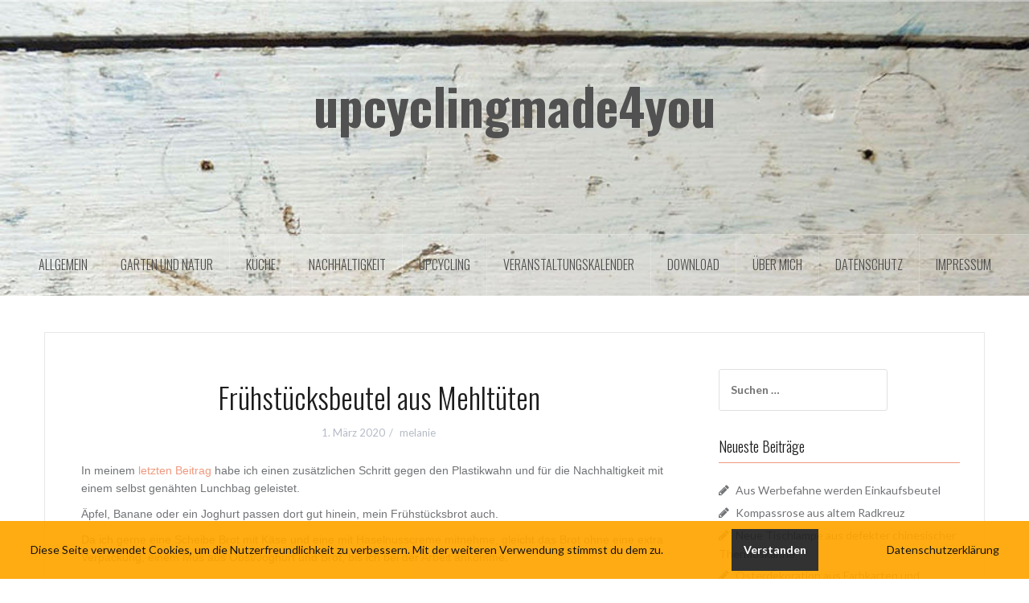

--- FILE ---
content_type: text/html; charset=UTF-8
request_url: https://www.upcyclingmade4you.eu/2020/03/01/fruehstuecksbeutel-aus-mehltueten/
body_size: 16827
content:
<!DOCTYPE html>
<html lang="de">
<head>
<meta charset="UTF-8">
<meta name="viewport" content="width=device-width, initial-scale=1">
<link rel="profile" href="https://gmpg.org/xfn/11">
<link rel="pingback" href="https://www.upcyclingmade4you.eu/xmlrpc.php">

<meta name='robots' content='index, follow, max-image-preview:large, max-snippet:-1, max-video-preview:-1' />

	<!-- This site is optimized with the Yoast SEO plugin v26.7 - https://yoast.com/wordpress/plugins/seo/ -->
	<title>Frühstücksbeutel aus Mehltüten - upcyclingmade4you</title>
	<link rel="canonical" href="https://www.upcyclingmade4you.eu/2020/03/01/fruehstuecksbeutel-aus-mehltueten/" />
	<meta property="og:locale" content="de_DE" />
	<meta property="og:type" content="article" />
	<meta property="og:title" content="Frühstücksbeutel aus Mehltüten - upcyclingmade4you" />
	<meta property="og:description" content="In meinem letzten Beitrag habe ich einen zusätzlichen Schritt gegenContinue reading" />
	<meta property="og:url" content="https://www.upcyclingmade4you.eu/2020/03/01/fruehstuecksbeutel-aus-mehltueten/" />
	<meta property="og:site_name" content="upcyclingmade4you" />
	<meta property="article:published_time" content="2020-03-01T10:14:39+00:00" />
	<meta property="og:image" content="https://www.upcyclingmade4you.eu/wp-content/uploads/2020/02/20200120_090300-a.jpg" />
	<meta property="og:image:width" content="270" />
	<meta property="og:image:height" content="377" />
	<meta property="og:image:type" content="image/jpeg" />
	<meta name="author" content="melanie" />
	<meta name="twitter:card" content="summary_large_image" />
	<meta name="twitter:label1" content="Verfasst von" />
	<meta name="twitter:data1" content="melanie" />
	<meta name="twitter:label2" content="Geschätzte Lesezeit" />
	<meta name="twitter:data2" content="1 Minute" />
	<script type="application/ld+json" class="yoast-schema-graph">{"@context":"https://schema.org","@graph":[{"@type":"Article","@id":"https://www.upcyclingmade4you.eu/2020/03/01/fruehstuecksbeutel-aus-mehltueten/#article","isPartOf":{"@id":"https://www.upcyclingmade4you.eu/2020/03/01/fruehstuecksbeutel-aus-mehltueten/"},"author":{"name":"melanie","@id":"https://www.upcyclingmade4you.eu/#/schema/person/5612cd0dc44757cc14cecbb4b073676a"},"headline":"Frühstücksbeutel aus Mehltüten","datePublished":"2020-03-01T10:14:39+00:00","mainEntityOfPage":{"@id":"https://www.upcyclingmade4you.eu/2020/03/01/fruehstuecksbeutel-aus-mehltueten/"},"wordCount":163,"commentCount":0,"image":{"@id":"https://www.upcyclingmade4you.eu/2020/03/01/fruehstuecksbeutel-aus-mehltueten/#primaryimage"},"thumbnailUrl":"https://www.upcyclingmade4you.eu/wp-content/uploads/2020/02/20200120_090300-a.jpg","keywords":["Abfallvermeidung","DIY","Nachhaltigkeit","selbstgemacht","Upcycling"],"articleSection":["Upcycling"],"inLanguage":"de","potentialAction":[{"@type":"CommentAction","name":"Comment","target":["https://www.upcyclingmade4you.eu/2020/03/01/fruehstuecksbeutel-aus-mehltueten/#respond"]}]},{"@type":"WebPage","@id":"https://www.upcyclingmade4you.eu/2020/03/01/fruehstuecksbeutel-aus-mehltueten/","url":"https://www.upcyclingmade4you.eu/2020/03/01/fruehstuecksbeutel-aus-mehltueten/","name":"Frühstücksbeutel aus Mehltüten - upcyclingmade4you","isPartOf":{"@id":"https://www.upcyclingmade4you.eu/#website"},"primaryImageOfPage":{"@id":"https://www.upcyclingmade4you.eu/2020/03/01/fruehstuecksbeutel-aus-mehltueten/#primaryimage"},"image":{"@id":"https://www.upcyclingmade4you.eu/2020/03/01/fruehstuecksbeutel-aus-mehltueten/#primaryimage"},"thumbnailUrl":"https://www.upcyclingmade4you.eu/wp-content/uploads/2020/02/20200120_090300-a.jpg","datePublished":"2020-03-01T10:14:39+00:00","author":{"@id":"https://www.upcyclingmade4you.eu/#/schema/person/5612cd0dc44757cc14cecbb4b073676a"},"breadcrumb":{"@id":"https://www.upcyclingmade4you.eu/2020/03/01/fruehstuecksbeutel-aus-mehltueten/#breadcrumb"},"inLanguage":"de","potentialAction":[{"@type":"ReadAction","target":["https://www.upcyclingmade4you.eu/2020/03/01/fruehstuecksbeutel-aus-mehltueten/"]}]},{"@type":"ImageObject","inLanguage":"de","@id":"https://www.upcyclingmade4you.eu/2020/03/01/fruehstuecksbeutel-aus-mehltueten/#primaryimage","url":"https://www.upcyclingmade4you.eu/wp-content/uploads/2020/02/20200120_090300-a.jpg","contentUrl":"https://www.upcyclingmade4you.eu/wp-content/uploads/2020/02/20200120_090300-a.jpg","width":270,"height":377},{"@type":"BreadcrumbList","@id":"https://www.upcyclingmade4you.eu/2020/03/01/fruehstuecksbeutel-aus-mehltueten/#breadcrumb","itemListElement":[{"@type":"ListItem","position":1,"name":"Startseite","item":"https://www.upcyclingmade4you.eu/"},{"@type":"ListItem","position":2,"name":"Frühstücksbeutel aus Mehltüten"}]},{"@type":"WebSite","@id":"https://www.upcyclingmade4you.eu/#website","url":"https://www.upcyclingmade4you.eu/","name":"upcyclingmade4you","description":"","potentialAction":[{"@type":"SearchAction","target":{"@type":"EntryPoint","urlTemplate":"https://www.upcyclingmade4you.eu/?s={search_term_string}"},"query-input":{"@type":"PropertyValueSpecification","valueRequired":true,"valueName":"search_term_string"}}],"inLanguage":"de"},{"@type":"Person","@id":"https://www.upcyclingmade4you.eu/#/schema/person/5612cd0dc44757cc14cecbb4b073676a","name":"melanie","image":{"@type":"ImageObject","inLanguage":"de","@id":"https://www.upcyclingmade4you.eu/#/schema/person/image/","url":"https://secure.gravatar.com/avatar/9594e35f00532b2f020a5af4bbed6f7c6d2608e7a8e5d76a6b9bbf2c364ce137?s=96&d=mm&r=g","contentUrl":"https://secure.gravatar.com/avatar/9594e35f00532b2f020a5af4bbed6f7c6d2608e7a8e5d76a6b9bbf2c364ce137?s=96&d=mm&r=g","caption":"melanie"},"url":"https://www.upcyclingmade4you.eu/author/mel/"}]}</script>
	<!-- / Yoast SEO plugin. -->


<link rel='dns-prefetch' href='//fonts.googleapis.com' />
<link rel="alternate" type="application/rss+xml" title="upcyclingmade4you &raquo; Feed" href="https://www.upcyclingmade4you.eu/feed/" />
<link rel="alternate" type="application/rss+xml" title="upcyclingmade4you &raquo; Kommentar-Feed" href="https://www.upcyclingmade4you.eu/comments/feed/" />
<link rel="alternate" type="application/rss+xml" title="upcyclingmade4you &raquo; Frühstücksbeutel aus Mehltüten-Kommentar-Feed" href="https://www.upcyclingmade4you.eu/2020/03/01/fruehstuecksbeutel-aus-mehltueten/feed/" />
<link rel="alternate" title="oEmbed (JSON)" type="application/json+oembed" href="https://www.upcyclingmade4you.eu/wp-json/oembed/1.0/embed?url=https%3A%2F%2Fwww.upcyclingmade4you.eu%2F2020%2F03%2F01%2Ffruehstuecksbeutel-aus-mehltueten%2F" />
<link rel="alternate" title="oEmbed (XML)" type="text/xml+oembed" href="https://www.upcyclingmade4you.eu/wp-json/oembed/1.0/embed?url=https%3A%2F%2Fwww.upcyclingmade4you.eu%2F2020%2F03%2F01%2Ffruehstuecksbeutel-aus-mehltueten%2F&#038;format=xml" />
<style id='wp-img-auto-sizes-contain-inline-css' type='text/css'>
img:is([sizes=auto i],[sizes^="auto," i]){contain-intrinsic-size:3000px 1500px}
/*# sourceURL=wp-img-auto-sizes-contain-inline-css */
</style>
<link rel='stylesheet' id='cf7ic_style-css' href='https://www.upcyclingmade4you.eu/wp-content/plugins/contact-form-7-image-captcha/css/cf7ic-style.css?ver=3.3.7' type='text/css' media='all' />
<link rel='stylesheet' id='oria-bootstrap-css' href='https://www.upcyclingmade4you.eu/wp-content/themes/oria/css/bootstrap/bootstrap.min.css?ver=1' type='text/css' media='all' />
<style id='wp-emoji-styles-inline-css' type='text/css'>

	img.wp-smiley, img.emoji {
		display: inline !important;
		border: none !important;
		box-shadow: none !important;
		height: 1em !important;
		width: 1em !important;
		margin: 0 0.07em !important;
		vertical-align: -0.1em !important;
		background: none !important;
		padding: 0 !important;
	}
/*# sourceURL=wp-emoji-styles-inline-css */
</style>
<style id='wp-block-library-inline-css' type='text/css'>
:root{--wp-block-synced-color:#7a00df;--wp-block-synced-color--rgb:122,0,223;--wp-bound-block-color:var(--wp-block-synced-color);--wp-editor-canvas-background:#ddd;--wp-admin-theme-color:#007cba;--wp-admin-theme-color--rgb:0,124,186;--wp-admin-theme-color-darker-10:#006ba1;--wp-admin-theme-color-darker-10--rgb:0,107,160.5;--wp-admin-theme-color-darker-20:#005a87;--wp-admin-theme-color-darker-20--rgb:0,90,135;--wp-admin-border-width-focus:2px}@media (min-resolution:192dpi){:root{--wp-admin-border-width-focus:1.5px}}.wp-element-button{cursor:pointer}:root .has-very-light-gray-background-color{background-color:#eee}:root .has-very-dark-gray-background-color{background-color:#313131}:root .has-very-light-gray-color{color:#eee}:root .has-very-dark-gray-color{color:#313131}:root .has-vivid-green-cyan-to-vivid-cyan-blue-gradient-background{background:linear-gradient(135deg,#00d084,#0693e3)}:root .has-purple-crush-gradient-background{background:linear-gradient(135deg,#34e2e4,#4721fb 50%,#ab1dfe)}:root .has-hazy-dawn-gradient-background{background:linear-gradient(135deg,#faaca8,#dad0ec)}:root .has-subdued-olive-gradient-background{background:linear-gradient(135deg,#fafae1,#67a671)}:root .has-atomic-cream-gradient-background{background:linear-gradient(135deg,#fdd79a,#004a59)}:root .has-nightshade-gradient-background{background:linear-gradient(135deg,#330968,#31cdcf)}:root .has-midnight-gradient-background{background:linear-gradient(135deg,#020381,#2874fc)}:root{--wp--preset--font-size--normal:16px;--wp--preset--font-size--huge:42px}.has-regular-font-size{font-size:1em}.has-larger-font-size{font-size:2.625em}.has-normal-font-size{font-size:var(--wp--preset--font-size--normal)}.has-huge-font-size{font-size:var(--wp--preset--font-size--huge)}.has-text-align-center{text-align:center}.has-text-align-left{text-align:left}.has-text-align-right{text-align:right}.has-fit-text{white-space:nowrap!important}#end-resizable-editor-section{display:none}.aligncenter{clear:both}.items-justified-left{justify-content:flex-start}.items-justified-center{justify-content:center}.items-justified-right{justify-content:flex-end}.items-justified-space-between{justify-content:space-between}.screen-reader-text{border:0;clip-path:inset(50%);height:1px;margin:-1px;overflow:hidden;padding:0;position:absolute;width:1px;word-wrap:normal!important}.screen-reader-text:focus{background-color:#ddd;clip-path:none;color:#444;display:block;font-size:1em;height:auto;left:5px;line-height:normal;padding:15px 23px 14px;text-decoration:none;top:5px;width:auto;z-index:100000}html :where(.has-border-color){border-style:solid}html :where([style*=border-top-color]){border-top-style:solid}html :where([style*=border-right-color]){border-right-style:solid}html :where([style*=border-bottom-color]){border-bottom-style:solid}html :where([style*=border-left-color]){border-left-style:solid}html :where([style*=border-width]){border-style:solid}html :where([style*=border-top-width]){border-top-style:solid}html :where([style*=border-right-width]){border-right-style:solid}html :where([style*=border-bottom-width]){border-bottom-style:solid}html :where([style*=border-left-width]){border-left-style:solid}html :where(img[class*=wp-image-]){height:auto;max-width:100%}:where(figure){margin:0 0 1em}html :where(.is-position-sticky){--wp-admin--admin-bar--position-offset:var(--wp-admin--admin-bar--height,0px)}@media screen and (max-width:600px){html :where(.is-position-sticky){--wp-admin--admin-bar--position-offset:0px}}

/*# sourceURL=wp-block-library-inline-css */
</style><style id='global-styles-inline-css' type='text/css'>
:root{--wp--preset--aspect-ratio--square: 1;--wp--preset--aspect-ratio--4-3: 4/3;--wp--preset--aspect-ratio--3-4: 3/4;--wp--preset--aspect-ratio--3-2: 3/2;--wp--preset--aspect-ratio--2-3: 2/3;--wp--preset--aspect-ratio--16-9: 16/9;--wp--preset--aspect-ratio--9-16: 9/16;--wp--preset--color--black: #000000;--wp--preset--color--cyan-bluish-gray: #abb8c3;--wp--preset--color--white: #ffffff;--wp--preset--color--pale-pink: #f78da7;--wp--preset--color--vivid-red: #cf2e2e;--wp--preset--color--luminous-vivid-orange: #ff6900;--wp--preset--color--luminous-vivid-amber: #fcb900;--wp--preset--color--light-green-cyan: #7bdcb5;--wp--preset--color--vivid-green-cyan: #00d084;--wp--preset--color--pale-cyan-blue: #8ed1fc;--wp--preset--color--vivid-cyan-blue: #0693e3;--wp--preset--color--vivid-purple: #9b51e0;--wp--preset--gradient--vivid-cyan-blue-to-vivid-purple: linear-gradient(135deg,rgb(6,147,227) 0%,rgb(155,81,224) 100%);--wp--preset--gradient--light-green-cyan-to-vivid-green-cyan: linear-gradient(135deg,rgb(122,220,180) 0%,rgb(0,208,130) 100%);--wp--preset--gradient--luminous-vivid-amber-to-luminous-vivid-orange: linear-gradient(135deg,rgb(252,185,0) 0%,rgb(255,105,0) 100%);--wp--preset--gradient--luminous-vivid-orange-to-vivid-red: linear-gradient(135deg,rgb(255,105,0) 0%,rgb(207,46,46) 100%);--wp--preset--gradient--very-light-gray-to-cyan-bluish-gray: linear-gradient(135deg,rgb(238,238,238) 0%,rgb(169,184,195) 100%);--wp--preset--gradient--cool-to-warm-spectrum: linear-gradient(135deg,rgb(74,234,220) 0%,rgb(151,120,209) 20%,rgb(207,42,186) 40%,rgb(238,44,130) 60%,rgb(251,105,98) 80%,rgb(254,248,76) 100%);--wp--preset--gradient--blush-light-purple: linear-gradient(135deg,rgb(255,206,236) 0%,rgb(152,150,240) 100%);--wp--preset--gradient--blush-bordeaux: linear-gradient(135deg,rgb(254,205,165) 0%,rgb(254,45,45) 50%,rgb(107,0,62) 100%);--wp--preset--gradient--luminous-dusk: linear-gradient(135deg,rgb(255,203,112) 0%,rgb(199,81,192) 50%,rgb(65,88,208) 100%);--wp--preset--gradient--pale-ocean: linear-gradient(135deg,rgb(255,245,203) 0%,rgb(182,227,212) 50%,rgb(51,167,181) 100%);--wp--preset--gradient--electric-grass: linear-gradient(135deg,rgb(202,248,128) 0%,rgb(113,206,126) 100%);--wp--preset--gradient--midnight: linear-gradient(135deg,rgb(2,3,129) 0%,rgb(40,116,252) 100%);--wp--preset--font-size--small: 13px;--wp--preset--font-size--medium: 20px;--wp--preset--font-size--large: 36px;--wp--preset--font-size--x-large: 42px;--wp--preset--spacing--20: 0.44rem;--wp--preset--spacing--30: 0.67rem;--wp--preset--spacing--40: 1rem;--wp--preset--spacing--50: 1.5rem;--wp--preset--spacing--60: 2.25rem;--wp--preset--spacing--70: 3.38rem;--wp--preset--spacing--80: 5.06rem;--wp--preset--shadow--natural: 6px 6px 9px rgba(0, 0, 0, 0.2);--wp--preset--shadow--deep: 12px 12px 50px rgba(0, 0, 0, 0.4);--wp--preset--shadow--sharp: 6px 6px 0px rgba(0, 0, 0, 0.2);--wp--preset--shadow--outlined: 6px 6px 0px -3px rgb(255, 255, 255), 6px 6px rgb(0, 0, 0);--wp--preset--shadow--crisp: 6px 6px 0px rgb(0, 0, 0);}:where(.is-layout-flex){gap: 0.5em;}:where(.is-layout-grid){gap: 0.5em;}body .is-layout-flex{display: flex;}.is-layout-flex{flex-wrap: wrap;align-items: center;}.is-layout-flex > :is(*, div){margin: 0;}body .is-layout-grid{display: grid;}.is-layout-grid > :is(*, div){margin: 0;}:where(.wp-block-columns.is-layout-flex){gap: 2em;}:where(.wp-block-columns.is-layout-grid){gap: 2em;}:where(.wp-block-post-template.is-layout-flex){gap: 1.25em;}:where(.wp-block-post-template.is-layout-grid){gap: 1.25em;}.has-black-color{color: var(--wp--preset--color--black) !important;}.has-cyan-bluish-gray-color{color: var(--wp--preset--color--cyan-bluish-gray) !important;}.has-white-color{color: var(--wp--preset--color--white) !important;}.has-pale-pink-color{color: var(--wp--preset--color--pale-pink) !important;}.has-vivid-red-color{color: var(--wp--preset--color--vivid-red) !important;}.has-luminous-vivid-orange-color{color: var(--wp--preset--color--luminous-vivid-orange) !important;}.has-luminous-vivid-amber-color{color: var(--wp--preset--color--luminous-vivid-amber) !important;}.has-light-green-cyan-color{color: var(--wp--preset--color--light-green-cyan) !important;}.has-vivid-green-cyan-color{color: var(--wp--preset--color--vivid-green-cyan) !important;}.has-pale-cyan-blue-color{color: var(--wp--preset--color--pale-cyan-blue) !important;}.has-vivid-cyan-blue-color{color: var(--wp--preset--color--vivid-cyan-blue) !important;}.has-vivid-purple-color{color: var(--wp--preset--color--vivid-purple) !important;}.has-black-background-color{background-color: var(--wp--preset--color--black) !important;}.has-cyan-bluish-gray-background-color{background-color: var(--wp--preset--color--cyan-bluish-gray) !important;}.has-white-background-color{background-color: var(--wp--preset--color--white) !important;}.has-pale-pink-background-color{background-color: var(--wp--preset--color--pale-pink) !important;}.has-vivid-red-background-color{background-color: var(--wp--preset--color--vivid-red) !important;}.has-luminous-vivid-orange-background-color{background-color: var(--wp--preset--color--luminous-vivid-orange) !important;}.has-luminous-vivid-amber-background-color{background-color: var(--wp--preset--color--luminous-vivid-amber) !important;}.has-light-green-cyan-background-color{background-color: var(--wp--preset--color--light-green-cyan) !important;}.has-vivid-green-cyan-background-color{background-color: var(--wp--preset--color--vivid-green-cyan) !important;}.has-pale-cyan-blue-background-color{background-color: var(--wp--preset--color--pale-cyan-blue) !important;}.has-vivid-cyan-blue-background-color{background-color: var(--wp--preset--color--vivid-cyan-blue) !important;}.has-vivid-purple-background-color{background-color: var(--wp--preset--color--vivid-purple) !important;}.has-black-border-color{border-color: var(--wp--preset--color--black) !important;}.has-cyan-bluish-gray-border-color{border-color: var(--wp--preset--color--cyan-bluish-gray) !important;}.has-white-border-color{border-color: var(--wp--preset--color--white) !important;}.has-pale-pink-border-color{border-color: var(--wp--preset--color--pale-pink) !important;}.has-vivid-red-border-color{border-color: var(--wp--preset--color--vivid-red) !important;}.has-luminous-vivid-orange-border-color{border-color: var(--wp--preset--color--luminous-vivid-orange) !important;}.has-luminous-vivid-amber-border-color{border-color: var(--wp--preset--color--luminous-vivid-amber) !important;}.has-light-green-cyan-border-color{border-color: var(--wp--preset--color--light-green-cyan) !important;}.has-vivid-green-cyan-border-color{border-color: var(--wp--preset--color--vivid-green-cyan) !important;}.has-pale-cyan-blue-border-color{border-color: var(--wp--preset--color--pale-cyan-blue) !important;}.has-vivid-cyan-blue-border-color{border-color: var(--wp--preset--color--vivid-cyan-blue) !important;}.has-vivid-purple-border-color{border-color: var(--wp--preset--color--vivid-purple) !important;}.has-vivid-cyan-blue-to-vivid-purple-gradient-background{background: var(--wp--preset--gradient--vivid-cyan-blue-to-vivid-purple) !important;}.has-light-green-cyan-to-vivid-green-cyan-gradient-background{background: var(--wp--preset--gradient--light-green-cyan-to-vivid-green-cyan) !important;}.has-luminous-vivid-amber-to-luminous-vivid-orange-gradient-background{background: var(--wp--preset--gradient--luminous-vivid-amber-to-luminous-vivid-orange) !important;}.has-luminous-vivid-orange-to-vivid-red-gradient-background{background: var(--wp--preset--gradient--luminous-vivid-orange-to-vivid-red) !important;}.has-very-light-gray-to-cyan-bluish-gray-gradient-background{background: var(--wp--preset--gradient--very-light-gray-to-cyan-bluish-gray) !important;}.has-cool-to-warm-spectrum-gradient-background{background: var(--wp--preset--gradient--cool-to-warm-spectrum) !important;}.has-blush-light-purple-gradient-background{background: var(--wp--preset--gradient--blush-light-purple) !important;}.has-blush-bordeaux-gradient-background{background: var(--wp--preset--gradient--blush-bordeaux) !important;}.has-luminous-dusk-gradient-background{background: var(--wp--preset--gradient--luminous-dusk) !important;}.has-pale-ocean-gradient-background{background: var(--wp--preset--gradient--pale-ocean) !important;}.has-electric-grass-gradient-background{background: var(--wp--preset--gradient--electric-grass) !important;}.has-midnight-gradient-background{background: var(--wp--preset--gradient--midnight) !important;}.has-small-font-size{font-size: var(--wp--preset--font-size--small) !important;}.has-medium-font-size{font-size: var(--wp--preset--font-size--medium) !important;}.has-large-font-size{font-size: var(--wp--preset--font-size--large) !important;}.has-x-large-font-size{font-size: var(--wp--preset--font-size--x-large) !important;}
/*# sourceURL=global-styles-inline-css */
</style>

<style id='classic-theme-styles-inline-css' type='text/css'>
/*! This file is auto-generated */
.wp-block-button__link{color:#fff;background-color:#32373c;border-radius:9999px;box-shadow:none;text-decoration:none;padding:calc(.667em + 2px) calc(1.333em + 2px);font-size:1.125em}.wp-block-file__button{background:#32373c;color:#fff;text-decoration:none}
/*# sourceURL=/wp-includes/css/classic-themes.min.css */
</style>
<link rel='stylesheet' id='contact-form-7-css' href='https://www.upcyclingmade4you.eu/wp-content/plugins/contact-form-7/includes/css/styles.css?ver=6.1.4' type='text/css' media='all' />
<link rel='stylesheet' id='fhw_dsgvo_cookie_register_frontend_style-css' href='https://www.upcyclingmade4you.eu/wp-content/plugins/dsgvo-tools-cookie-hinweis-datenschutz/styles/frontend.css?ver=1768742579' type='text/css' media='all' />
<link rel='stylesheet' id='eic_public-css' href='https://www.upcyclingmade4you.eu/wp-content/plugins/easy-image-collage/css/public.css?ver=1.13.6' type='text/css' media='screen' />
<link rel='stylesheet' id='widgetopts-styles-css' href='https://www.upcyclingmade4you.eu/wp-content/plugins/widget-options/assets/css/widget-options.css?ver=4.1.3' type='text/css' media='all' />
<link rel='stylesheet' id='oria-style-css' href='https://www.upcyclingmade4you.eu/wp-content/themes/oria/style.css?ver=d08aea31ab6e992c7640463631fd2cb2' type='text/css' media='all' />
<style id='oria-style-inline-css' type='text/css'>
body, .widget a { color:#717376}
.site-title a, .site-title a:hover { color:#515151}
.site-description { color:#bbb}
.site-logo { max-width:200px; }
.site-branding { padding-top:80px;padding-bottom:80px; }
.site-title { font-size:62px; }
.site-description { font-size:18px; }

/*# sourceURL=oria-style-inline-css */
</style>
<link rel='stylesheet' id='oria-body-fonts-css' href='//fonts.googleapis.com/css?family=Lato%3A400%2C700%2C400italic%2C700italic&#038;ver=6.9' type='text/css' media='all' />
<link rel='stylesheet' id='oria-headings-fonts-css' href='//fonts.googleapis.com/css?family=Oswald%3A300%2C700&#038;ver=6.9' type='text/css' media='all' />
<link rel='stylesheet' id='oria-fontawesome-css' href='https://www.upcyclingmade4you.eu/wp-content/themes/oria/fonts/font-awesome.min.css?ver=d08aea31ab6e992c7640463631fd2cb2' type='text/css' media='all' />
<link rel='stylesheet' id='ics-calendar-css' href='https://www.upcyclingmade4you.eu/wp-content/plugins/ics-calendar/assets/style.min.css?ver=12.0.2' type='text/css' media='all' />
<link rel='stylesheet' id='microthemer-css' href='https://www.upcyclingmade4you.eu/wp-content/micro-themes/active-styles.css?mts=2&#038;ver=6.9' type='text/css' media='all' />
<script type="text/javascript" src="https://www.upcyclingmade4you.eu/wp-includes/js/jquery/jquery.min.js?ver=3.7.1" id="jquery-core-js"></script>
<script type="text/javascript" src="https://www.upcyclingmade4you.eu/wp-includes/js/jquery/jquery-migrate.min.js?ver=3.4.1" id="jquery-migrate-js"></script>
<script type="text/javascript" src="https://www.upcyclingmade4you.eu/wp-content/plugins/dsgvo-tools-cookie-hinweis-datenschutz/js/js.js?ver=1768742579" id="fhw_dsgvo_cookie_js-js"></script>
<script type="text/javascript" id="image-watermark-no-right-click-js-before">
/* <![CDATA[ */
var iwArgsNoRightClick = {"rightclick":"Y","draganddrop":"Y","devtools":"Y","enableToast":"Y","toastMessage":"This content is protected"};

//# sourceURL=image-watermark-no-right-click-js-before
/* ]]> */
</script>
<script type="text/javascript" src="https://www.upcyclingmade4you.eu/wp-content/plugins/image-watermark/js/no-right-click.js?ver=2.0.3" id="image-watermark-no-right-click-js"></script>
<script type="text/javascript" src="https://www.upcyclingmade4you.eu/wp-content/themes/oria/js/jquery.fitvids.js?ver=1" id="oria-fitvids-js"></script>
<script type="text/javascript" src="https://www.upcyclingmade4you.eu/wp-content/themes/oria/js/jquery.slicknav.min.js?ver=1" id="oria-slicknav-js"></script>
<script type="text/javascript" src="https://www.upcyclingmade4you.eu/wp-content/themes/oria/js/parallax.min.js?ver=1" id="oria-parallax-js"></script>
<script type="text/javascript" src="https://www.upcyclingmade4you.eu/wp-content/themes/oria/js/scripts.js?ver=1" id="oria-scripts-js"></script>
<script type="text/javascript" src="https://www.upcyclingmade4you.eu/wp-includes/js/imagesloaded.min.js?ver=5.0.0" id="imagesloaded-js"></script>
<script type="text/javascript" src="https://www.upcyclingmade4you.eu/wp-includes/js/masonry.min.js?ver=4.2.2" id="masonry-js"></script>
<script type="text/javascript" src="https://www.upcyclingmade4you.eu/wp-content/themes/oria/js/imagesloaded.pkgd.min.js?ver=1" id="oria-imagesloaded-js"></script>
<script type="text/javascript" src="https://www.upcyclingmade4you.eu/wp-content/themes/oria/js/masonry-init.js?ver=1" id="oria-masonry-init-js"></script>
<script type="text/javascript" src="https://www.upcyclingmade4you.eu/wp-content/themes/oria/js/owl.carousel.min.js?ver=1" id="oria-owl-script-js"></script>
<script type="text/javascript" id="oria-slider-init-js-extra">
/* <![CDATA[ */
var sliderOptions = {"slideshowspeed":"4000"};
//# sourceURL=oria-slider-init-js-extra
/* ]]> */
</script>
<script type="text/javascript" src="https://www.upcyclingmade4you.eu/wp-content/themes/oria/js/slider-init.js?ver=1" id="oria-slider-init-js"></script>
<link rel="https://api.w.org/" href="https://www.upcyclingmade4you.eu/wp-json/" /><link rel="alternate" title="JSON" type="application/json" href="https://www.upcyclingmade4you.eu/wp-json/wp/v2/posts/4727" /><link rel="EditURI" type="application/rsd+xml" title="RSD" href="https://www.upcyclingmade4you.eu/xmlrpc.php?rsd" />
<style type="text/css">.eic-image .eic-image-caption {bottom: 0;left: 0;right: 0;text-align: left;font-size: 12px;color: rgba(255,255,255,1);background-color: rgba(0,0,0,0.7);}</style><!-- Enter your scripts here --><!-- Analytics by WP Statistics - https://wp-statistics.com -->
<!--[if lt IE 9]>
<script src="https://www.upcyclingmade4you.eu/wp-content/themes/oria/js/html5shiv.js"></script>
<![endif]-->
<style type="text/css">.recentcomments a{display:inline !important;padding:0 !important;margin:0 !important;}</style>		<style type="text/css">
			.site-header {
				background-image: url(https://www.upcyclingmade4you.eu/wp-content/uploads/2018/04/cropped-P1030363-2a.jpg);
			}
		</style>
		<style type="text/css" id="custom-background-css">
body.custom-background { background-color: #ffffff; }
</style>
				<style>
				.isc-source { position: relative; display: inline-block; line-height: initial; }
				/* Hides the caption initially until it is positioned via JavaScript */
				.isc-source > .isc-source-text { display: none; }
				.wp-block-cover .isc-source { position: static; }
								span.isc-source-text a { display: inline; color: #fff; }
							</style>
			<!-- Custom CSS -->
<style>
.main-navigation a {
color: #4f4f4f!important;
}

.imprint{
	visibility: hidden;
}
</style>
<!-- Generated by https://wordpress.org/plugins/theme-junkie-custom-css/ -->
<link rel="icon" href="https://www.upcyclingmade4you.eu/wp-content/uploads/2017/08/cropped-cropped-LogoUp3_blau-150x150.jpg" sizes="32x32" />
<link rel="icon" href="https://www.upcyclingmade4you.eu/wp-content/uploads/2017/08/cropped-cropped-LogoUp3_blau-300x300.jpg" sizes="192x192" />
<link rel="apple-touch-icon" href="https://www.upcyclingmade4you.eu/wp-content/uploads/2017/08/cropped-cropped-LogoUp3_blau-300x300.jpg" />
<meta name="msapplication-TileImage" content="https://www.upcyclingmade4you.eu/wp-content/uploads/2017/08/cropped-cropped-LogoUp3_blau-300x300.jpg" />
		<style type="text/css" id="wp-custom-css">
			.site-header::after {
content: ”;
width: 100%;
height: 100%;
position: absolute;
top: 0;
left: 0;
background-color: rgba(0, 0, 0, 0.0);
}		</style>
		</head>

<body data-rsssl=1 class="wp-singular post-template-default single single-post postid-4727 single-format-standard custom-background wp-theme-oria non-logged-in mtp-4727 mtp-post-fruehstuecksbeutel-aus-mehltueten group-blog">


<div id="page" class="hfeed site">
	<a class="skip-link screen-reader-text" href="#content">Zum Inhalt springen</a>

	<header id="masthead" class="site-header" role="banner">

		<div class="top-bar clearfix no-toggle">
					
					</div>

		<div class="container">
			<div class="site-branding">
				<h1 class="site-title"><a href="https://www.upcyclingmade4you.eu/" rel="home">upcyclingmade4you</a></h1><h2 class="site-description"></h2>			</div><!-- .site-branding -->
		</div>

		<nav id="site-navigation" class="main-navigation" role="navigation">
			<div class="menu-navigation-container"><ul id="primary-menu" class="menu clearfix"><li id="menu-item-3254" class="menu-item menu-item-type-taxonomy menu-item-object-category menu-item-3254"><a href="https://www.upcyclingmade4you.eu/category/allgemein/">Allgemein</a></li>
<li id="menu-item-3213" class="menu-item menu-item-type-taxonomy menu-item-object-category menu-item-3213"><a href="https://www.upcyclingmade4you.eu/category/garten-und-natur/">Garten und Natur</a></li>
<li id="menu-item-146" class="menu-item menu-item-type-taxonomy menu-item-object-category menu-item-146"><a href="https://www.upcyclingmade4you.eu/category/kueche/">Küche</a></li>
<li id="menu-item-3910" class="menu-item menu-item-type-taxonomy menu-item-object-category menu-item-3910"><a href="https://www.upcyclingmade4you.eu/category/nachhaltigkeit/">Nachhaltigkeit</a></li>
<li id="menu-item-142" class="menu-item menu-item-type-taxonomy menu-item-object-category current-post-ancestor current-menu-parent current-post-parent menu-item-142"><a href="https://www.upcyclingmade4you.eu/category/upcycling/">Upcycling</a></li>
<li id="menu-item-16" class="menu-item menu-item-type-post_type menu-item-object-page menu-item-16"><a href="https://www.upcyclingmade4you.eu/calendar/">Veranstaltungskalender</a></li>
<li id="menu-item-128" class="menu-item menu-item-type-post_type menu-item-object-page menu-item-128"><a href="https://www.upcyclingmade4you.eu/download/">Download</a></li>
<li id="menu-item-129" class="menu-item menu-item-type-post_type menu-item-object-page menu-item-129"><a href="https://www.upcyclingmade4you.eu/ueber-uns/">Über mich</a></li>
<li id="menu-item-978" class="menu-item menu-item-type-post_type menu-item-object-page menu-item-978"><a href="https://www.upcyclingmade4you.eu/datenschutz/">Datenschutz</a></li>
<li id="menu-item-694" class="menu-item menu-item-type-post_type menu-item-object-page menu-item-694"><a href="https://www.upcyclingmade4you.eu/impressum/">Impressum</a></li>
</ul></div>		</nav><!-- #site-navigation -->
		<nav class="mobile-nav">
    </nav>
	</header><!-- #masthead -->
	
	
	<div id="content" class="site-content clearfix">
				<div class="container content-wrapper">
		
	<div id="primary" class="content-area">
		<main id="main" class="site-main" role="main">

		
			
<article id="post-4727" class="post-4727 post type-post status-publish format-standard has-post-thumbnail hentry category-upcycling tag-abfallvermeidung tag-diy tag-nachhaltigkeit tag-selbstgemacht tag-upcycling">

		
	<header class="entry-header">
		<h1 class="entry-title">Frühstücksbeutel aus Mehltüten</h1>
				<div class="entry-meta">
			<span class="posted-on"><a href="https://www.upcyclingmade4you.eu/2020/03/01/fruehstuecksbeutel-aus-mehltueten/" rel="bookmark"><time class="entry-date published updated" datetime="2020-03-01T11:14:39+01:00">1. März 2020</time></a></span><span class="byline"> <span class="author vcard"><a class="url fn n" href="https://www.upcyclingmade4you.eu/author/mel/">melanie</a></span></span>		</div><!-- .entry-meta -->
			</header><!-- .entry-header -->

	<div class="entry-content">
		<p><span style="font-family: verdana, geneva, sans-serif;">In meinem <a href="https://www.upcyclingmade4you.eu/2020/02/20/jeansupcycling-lunchbag-und-flaschentasche/" target="_blank" rel="noopener noreferrer">letzten Beitrag</a> habe ich einen zusätzlichen Schritt gegen den Plastikwahn und für die Nachhaltigkeit mit einem selbst genähten Lunchbag geleistet.</span></p>
<p><span style="font-family: verdana, geneva, sans-serif;">Äpfel, Banane oder ein Joghurt passen dort gut hinein, mein Frühstücksbrot auch.</span></p>
<p><span style="font-family: verdana, geneva, sans-serif;">Da ich gerne eine Scheibe Brot mit Käse und eine mit Haselnusscreme mitnehme, gleicht das Brot ohne eine extra Verpackung, einem Mus aus Obst/Joghurt und Brot, bis ich bei der Arbeit ankomme.</span></p>
<p><span style="font-family: verdana, geneva, sans-serif;">Um das zu vermeiden, habe ich eine, wie ich meine, wirklich nachhaltige und saubere Idee.</span></p>
<p><span style="font-family: verdana, geneva, sans-serif;">Seit Jahren wird zu Hause viel gebacken, meist selbstgemachtes Sauerteigbrot und manches Mal auch leckerer Kuchen. Da kommen einige Mehltüten zusammen. Warum diese nicht ein zweites oder drittes Mal verwenden? Vom Mehl befreit eignen sie sich hervorragend als Brottüte und dass evtl. sogar mehrfach, wenn sie nicht zu se</span><span style="font-family: verdana, geneva, sans-serif;">hr beschmutzt sind. Auch kleine Umverpackungstüten von Getreide eignen sich hervorragend.</span></p>
<p>&nbsp;</p>
<style>.eic-frame-4728 { width: 354px; height:372px; background-color: #444444; border: 1px solid #444444; }.eic-frame-4728 .eic-image { border: 1px solid #444444; }</style><div class="eic-container"><div class="eic-frame eic-frame-4728 eic-frame-4-squares" data-layout-name="4-squares" data-orig-width="354" data-orig-border="1" data-ratio="0.95"><div class="eic-cols"><div class="eic-col eic-child-1" style="top: 0; bottom: 0; left: 0; right: 50%; width: 50%;"><div class="eic-rows"><div class="eic-row eic-child-1" style="top: 0; left: 0; right: 0; bottom: 50%; height: 50%;"><div class="eic-image eic-image-0" data-size-x="244" data-size-y="183" data-pos-x="-65" data-pos-y="0"><img decoding="async" src="https://www.upcyclingmade4you.eu/wp-content/uploads/2020/02/20200120_090149-a.jpg" style="width: 244px !important;height: 183px !important;max-width: none !important;max-height: none !important;position: absolute !important;left: -65px !important;top: 0px !important;padding: 0 !important;margin: 0 !important;border: none !important;" title="20200120_090149-a" alt="20200120_090149-a" /></div></div><div class="eic-row eic-child-2" style="bottom: 0; left: 0; right: 0; top: 50%; height: 50%;"><div class="eic-image eic-image-2" data-size-x="174" data-size-y="245" data-pos-x="0" data-pos-y="-38"><img decoding="async" src="https://www.upcyclingmade4you.eu/wp-content/uploads/2020/02/20200120_090300-a.jpg" style="width: 174px !important;height: 245px !important;max-width: none !important;max-height: none !important;position: absolute !important;left: 0px !important;top: -38px !important;padding: 0 !important;margin: 0 !important;border: none !important;" title="20200120_090300-a" alt="20200120_090300-a" /></div></div></div></div><div class="eic-col eic-child-2" style="top: 0; bottom: 0; right: 0; left: 50%; width: 50%;"><div class="eic-rows"><div class="eic-row eic-child-1" style="top: 0; left: 0; right: 0; bottom: 50%; height: 50%;"><div class="eic-image eic-image-1" data-size-x="174" data-size-y="313" data-pos-x="0" data-pos-y="-72"><img decoding="async" src="https://www.upcyclingmade4you.eu/wp-content/uploads/2020/02/20200120_090207-a.jpg" style="width: 174px !important;height: 313px !important;max-width: none !important;max-height: none !important;position: absolute !important;left: 0px !important;top: -72px !important;padding: 0 !important;margin: 0 !important;border: none !important;" title="20200120_090207-a" alt="20200120_090207-a" /></div></div><div class="eic-row eic-child-2" style="bottom: 0; left: 0; right: 0; top: 50%; height: 50%;"><div class="eic-image eic-image-4" data-size-x="174" data-size-y="236" data-pos-x="0" data-pos-y="-5"><img decoding="async" src="https://www.upcyclingmade4you.eu/wp-content/uploads/2020/02/20200120_100604-a.jpg" style="width: 174px !important;height: 236px !important;max-width: none !important;max-height: none !important;position: absolute !important;left: 0px !important;top: -5px !important;padding: 0 !important;margin: 0 !important;border: none !important;" title="20200120_100604-a" alt="20200120_100604-a" /></div></div></div></div></div></div></div>
<p>&nbsp;</p>
<p>&nbsp;</p>
<p>&nbsp;</p>
			</div><!-- .entry-content -->

		<footer class="entry-footer">
		<span class="cat-links">Veröffentlicht in <a href="https://www.upcyclingmade4you.eu/category/upcycling/" rel="category tag">Upcycling</a></span><span class="tags-links">Markiert mit <a href="https://www.upcyclingmade4you.eu/tag/abfallvermeidung/" rel="tag">Abfallvermeidung</a>, <a href="https://www.upcyclingmade4you.eu/tag/diy/" rel="tag">DIY</a>, <a href="https://www.upcyclingmade4you.eu/tag/nachhaltigkeit/" rel="tag">Nachhaltigkeit</a>, <a href="https://www.upcyclingmade4you.eu/tag/selbstgemacht/" rel="tag">selbstgemacht</a>, <a href="https://www.upcyclingmade4you.eu/tag/upcycling/" rel="tag">Upcycling</a></span>	</footer><!-- .entry-footer -->
	</article><!-- #post-## -->

			
	<nav class="navigation post-navigation" aria-label="Beiträge">
		<h2 class="screen-reader-text">Beitragsnavigation</h2>
		<div class="nav-links"><div class="nav-previous"><a href="https://www.upcyclingmade4you.eu/2020/02/20/jeansupcycling-lunchbag-und-flaschentasche/" rel="prev">Jeansupcycling – Lunchbag und FlaschenTasche</a></div><div class="nav-next"><a href="https://www.upcyclingmade4you.eu/2020/03/15/blumentoepfe-aus-tetra-pak-fruehlingserwachen/" rel="next">Blumentöpfe aus Tetra Pak   Frühlingserwachen</a></div></div>
	</nav>
			
<div id="comments" class="comments-area">

	
	
	
		<div id="respond" class="comment-respond">
		<h3 id="reply-title" class="comment-reply-title">Schreibe einen Kommentar <small><a rel="nofollow" id="cancel-comment-reply-link" href="/2020/03/01/fruehstuecksbeutel-aus-mehltueten/#respond" style="display:none;">Antwort abbrechen</a></small></h3><form action="https://www.upcyclingmade4you.eu/wp-comments-post.php" method="post" id="commentform" class="comment-form"><p class="comment-form-comment"><label for="comment">Kommentar <span class="required">*</span></label> <textarea id="comment" name="comment" cols="45" rows="8" maxlength="65525" required></textarea></p><p class="comment-form-author"><label for="author">Name <span class="required">*</span></label> <input id="author" name="author" type="text" value="" size="30" maxlength="245" autocomplete="name" required /></p>
<p class="comment-form-email"><label for="email">E-Mail-Adresse <span class="required">*</span></label> <input id="email" name="email" type="email" value="" size="30" maxlength="100" autocomplete="email" required /></p>
<p class="comment-form-url"><label for="url">Website</label> <input id="url" name="url" type="url" value="" size="30" maxlength="200" autocomplete="url" /></p>
<p class="form-submit"><input name="submit" type="submit" id="submit" class="submit" value="Kommentar abschicken" /> <input type='hidden' name='comment_post_ID' value='4727' id='comment_post_ID' />
<input type='hidden' name='comment_parent' id='comment_parent' value='0' />
</p></form>	</div><!-- #respond -->
	
</div><!-- #comments -->

		
		</main><!-- #main -->
	</div><!-- #primary -->

	
<div id="secondary" class="widget-area no-toggle" role="complementary">
	<span class="sidebar-close"><i class="fa fa-times"></i></span>
	<aside id="search-2" class="widget widget_search"><form role="search" method="get" class="search-form" action="https://www.upcyclingmade4you.eu/">
				<label>
					<span class="screen-reader-text">Suche nach:</span>
					<input type="search" class="search-field" placeholder="Suchen …" value="" name="s" />
				</label>
				<input type="submit" class="search-submit" value="Suchen" />
			</form></aside>
		<aside id="recent-posts-2" class="widget widget_recent_entries">
		<h4 class="widget-title">Neueste Beiträge</h4>
		<ul>
											<li>
					<a href="https://www.upcyclingmade4you.eu/2020/09/06/aus-werbefahne-werden-einkaufsbeutel/">Aus Werbefahne werden Einkaufsbeutel</a>
									</li>
											<li>
					<a href="https://www.upcyclingmade4you.eu/2020/07/21/kompassrose-aus-altem-radkreuz/">Kompassrose aus altem Radkreuz</a>
									</li>
											<li>
					<a href="https://www.upcyclingmade4you.eu/2020/05/10/neue-tischlampe-aus-defekter-chinesischer-thermoskanne/">Neue Tischlampe aus defekter chinesischer Thermoskanne</a>
									</li>
											<li>
					<a href="https://www.upcyclingmade4you.eu/2020/03/29/osterdekoration-aus-farbkarten-und-tetrapak/">Osterdekoration aus Farbkarten und TetraPak</a>
									</li>
											<li>
					<a href="https://www.upcyclingmade4you.eu/2020/03/15/blumentoepfe-aus-tetra-pak-fruehlingserwachen/">Blumentöpfe aus Tetra Pak   Frühlingserwachen</a>
									</li>
					</ul>

		</aside><aside id="recent-comments-2" class="widget widget_recent_comments"><h4 class="widget-title">Neueste Kommentare</h4><ul id="recentcomments"><li class="recentcomments"><span class="comment-author-link">melanie</span> bei <a href="https://www.upcyclingmade4you.eu/2019/12/14/15-dezember-15-adventskalender-ueberraschung/#comment-29">15. Dezember &#8211; 15. Adventskalender-Überraschung</a></li><li class="recentcomments"><span class="comment-author-link">Kerstin</span> bei <a href="https://www.upcyclingmade4you.eu/2019/12/14/15-dezember-15-adventskalender-ueberraschung/#comment-27">15. Dezember &#8211; 15. Adventskalender-Überraschung</a></li><li class="recentcomments"><span class="comment-author-link">Marion</span> bei <a href="https://www.upcyclingmade4you.eu/2018/11/29/kaffeetueten-upcycling-best-of-2018-review/#comment-21">Kaffeetüten Upcycling &#8220;Best of 2018&#8221; Review</a></li><li class="recentcomments"><span class="comment-author-link">Regina</span> bei <a href="https://www.upcyclingmade4you.eu/2018/11/29/kaffeetueten-upcycling-best-of-2018-review/#comment-20">Kaffeetüten Upcycling &#8220;Best of 2018&#8221; Review</a></li><li class="recentcomments"><span class="comment-author-link">melanie</span> bei <a href="https://www.upcyclingmade4you.eu/2018/07/29/workshop-alles-am-haken-am-18-08-18/#comment-19">Workshop „Alles am Haken“ am 18.08.18</a></li></ul></aside><aside id="archives-2" class="widget widget_archive"><h4 class="widget-title">Archiv</h4>
			<ul>
					<li><a href='https://www.upcyclingmade4you.eu/2020/09/'>September 2020</a></li>
	<li><a href='https://www.upcyclingmade4you.eu/2020/07/'>Juli 2020</a></li>
	<li><a href='https://www.upcyclingmade4you.eu/2020/05/'>Mai 2020</a></li>
	<li><a href='https://www.upcyclingmade4you.eu/2020/03/'>März 2020</a></li>
	<li><a href='https://www.upcyclingmade4you.eu/2020/02/'>Februar 2020</a></li>
	<li><a href='https://www.upcyclingmade4you.eu/2020/01/'>Januar 2020</a></li>
	<li><a href='https://www.upcyclingmade4you.eu/2019/12/'>Dezember 2019</a></li>
	<li><a href='https://www.upcyclingmade4you.eu/2019/11/'>November 2019</a></li>
	<li><a href='https://www.upcyclingmade4you.eu/2019/10/'>Oktober 2019</a></li>
	<li><a href='https://www.upcyclingmade4you.eu/2019/09/'>September 2019</a></li>
	<li><a href='https://www.upcyclingmade4you.eu/2019/08/'>August 2019</a></li>
	<li><a href='https://www.upcyclingmade4you.eu/2019/07/'>Juli 2019</a></li>
	<li><a href='https://www.upcyclingmade4you.eu/2019/06/'>Juni 2019</a></li>
	<li><a href='https://www.upcyclingmade4you.eu/2019/05/'>Mai 2019</a></li>
	<li><a href='https://www.upcyclingmade4you.eu/2019/04/'>April 2019</a></li>
	<li><a href='https://www.upcyclingmade4you.eu/2019/03/'>März 2019</a></li>
	<li><a href='https://www.upcyclingmade4you.eu/2019/02/'>Februar 2019</a></li>
	<li><a href='https://www.upcyclingmade4you.eu/2019/01/'>Januar 2019</a></li>
	<li><a href='https://www.upcyclingmade4you.eu/2018/12/'>Dezember 2018</a></li>
	<li><a href='https://www.upcyclingmade4you.eu/2018/11/'>November 2018</a></li>
	<li><a href='https://www.upcyclingmade4you.eu/2018/10/'>Oktober 2018</a></li>
	<li><a href='https://www.upcyclingmade4you.eu/2018/09/'>September 2018</a></li>
	<li><a href='https://www.upcyclingmade4you.eu/2018/08/'>August 2018</a></li>
	<li><a href='https://www.upcyclingmade4you.eu/2018/07/'>Juli 2018</a></li>
	<li><a href='https://www.upcyclingmade4you.eu/2018/06/'>Juni 2018</a></li>
	<li><a href='https://www.upcyclingmade4you.eu/2018/05/'>Mai 2018</a></li>
	<li><a href='https://www.upcyclingmade4you.eu/2018/04/'>April 2018</a></li>
	<li><a href='https://www.upcyclingmade4you.eu/2018/03/'>März 2018</a></li>
	<li><a href='https://www.upcyclingmade4you.eu/2018/02/'>Februar 2018</a></li>
	<li><a href='https://www.upcyclingmade4you.eu/2018/01/'>Januar 2018</a></li>
	<li><a href='https://www.upcyclingmade4you.eu/2017/12/'>Dezember 2017</a></li>
	<li><a href='https://www.upcyclingmade4you.eu/2017/11/'>November 2017</a></li>
	<li><a href='https://www.upcyclingmade4you.eu/2017/10/'>Oktober 2017</a></li>
	<li><a href='https://www.upcyclingmade4you.eu/2017/08/'>August 2017</a></li>
			</ul>

			</aside><aside id="categories-2" class="widget widget_categories"><h4 class="widget-title">Kategorien</h4>
			<ul>
					<li class="cat-item cat-item-1"><a href="https://www.upcyclingmade4you.eu/category/allgemein/">Allgemein</a>
</li>
	<li class="cat-item cat-item-13"><a href="https://www.upcyclingmade4you.eu/category/download/">Download</a>
</li>
	<li class="cat-item cat-item-130"><a href="https://www.upcyclingmade4you.eu/category/garten-und-natur/">Garten und Natur</a>
</li>
	<li class="cat-item cat-item-5"><a href="https://www.upcyclingmade4you.eu/category/kueche/">Küche</a>
</li>
	<li class="cat-item cat-item-4"><a href="https://www.upcyclingmade4you.eu/category/nachhaltigkeit/">Nachhaltigkeit</a>
</li>
	<li class="cat-item cat-item-10"><a href="https://www.upcyclingmade4you.eu/category/termine/">Termine</a>
</li>
	<li class="cat-item cat-item-3"><a href="https://www.upcyclingmade4you.eu/category/upcycling/">Upcycling</a>
</li>
			</ul>

			</aside><aside id="meta-2" class="widget widget_meta"><h4 class="widget-title">Meta</h4>
		<ul>
						<li><a rel="nofollow" href="https://www.upcyclingmade4you.eu/upout/">Anmelden</a></li>
			<li><a href="https://www.upcyclingmade4you.eu/feed/">Feed der Einträge</a></li>
			<li><a href="https://www.upcyclingmade4you.eu/comments/feed/">Kommentar-Feed</a></li>

			<li><a href="https://de.wordpress.org/">WordPress.org</a></li>
		</ul>

		</aside></div><!-- #secondary -->

		</div>
	</div><!-- #content -->

			
	
	<div id="sidebar-footer" class="footer-widgets" role="complementary">
		<div class="container">
							<div class="sidebar-column col-md-4">
					<aside id="search-4" class="widget widget_search"><h4 class="widget-title">Suche</h4><form role="search" method="get" class="search-form" action="https://www.upcyclingmade4you.eu/">
				<label>
					<span class="screen-reader-text">Suche nach:</span>
					<input type="search" class="search-field" placeholder="Suchen …" value="" name="s" />
				</label>
				<input type="submit" class="search-submit" value="Suchen" />
			</form></aside>				</div>
				
							<div class="sidebar-column col-md-4">
					<aside id="custom_html-3" class="widget_text widget widget_custom_html"><h4 class="widget-title">Sie wünschen Kontakt</h4><div class="textwidget custom-html-widget">
<div class="wpcf7 no-js" id="wpcf7-f6-o1" lang="de-DE" dir="ltr" data-wpcf7-id="6">
<div class="screen-reader-response"><p role="status" aria-live="polite" aria-atomic="true"></p> <ul></ul></div>
<form action="/2020/03/01/fruehstuecksbeutel-aus-mehltueten/#wpcf7-f6-o1" method="post" class="wpcf7-form init" aria-label="Kontaktformular" novalidate="novalidate" data-status="init">
<fieldset class="hidden-fields-container"><input type="hidden" name="_wpcf7" value="6" /><input type="hidden" name="_wpcf7_version" value="6.1.4" /><input type="hidden" name="_wpcf7_locale" value="de_DE" /><input type="hidden" name="_wpcf7_unit_tag" value="wpcf7-f6-o1" /><input type="hidden" name="_wpcf7_container_post" value="0" /><input type="hidden" name="_wpcf7_posted_data_hash" value="" />
</fieldset>
<p><label> Ihr Name (Pflichtfeld)<br />
<span class="wpcf7-form-control-wrap" data-name="your-name"><input size="40" maxlength="400" class="wpcf7-form-control wpcf7-text wpcf7-validates-as-required" aria-required="true" aria-invalid="false" value="" type="text" name="your-name" /></span> </label>
</p>
<p><label> Ihre E-Mail-Adresse (Pflichtfeld)<br />
<span class="wpcf7-form-control-wrap" data-name="your-email"><input size="40" maxlength="400" class="wpcf7-form-control wpcf7-email wpcf7-validates-as-required wpcf7-text wpcf7-validates-as-email" aria-required="true" aria-invalid="false" value="" type="email" name="your-email" /></span> </label>
</p>
<p><label> Betreff<br />
<span class="wpcf7-form-control-wrap" data-name="your-subject"><input size="40" maxlength="400" class="wpcf7-form-control wpcf7-text" aria-invalid="false" value="" type="text" name="your-subject" /></span> </label>
</p>
<p><label> Ihre Nachricht<br />
<span class="wpcf7-form-control-wrap" data-name="your-message"><textarea cols="40" rows="10" maxlength="2000" class="wpcf7-form-control wpcf7-textarea" aria-invalid="false" name="your-message"></textarea></span> </label>
</p>
<p><span class="wpcf7-form-control-wrap kc_captcha" data-name="kc_captcha"><span class="wpcf7-form-control wpcf7-radio"><span class="captcha-image" ><span class="cf7ic_instructions">Bitte beweise, dass du kein Spambot bist und wähle das Symbol<span> Flagge</span>.</span><label><input aria-label="1" type="radio" name="kc_captcha" value="bot" /><svg aria-hidden="true" role="img" xmlns="http://www.w3.org/2000/svg" viewBox="0 0 576 512"><path fill="currentColor" d="M259 18l-65 132-146 22c-26 3-37 36-18 54l106 103-25 146c-5 26 23 46 46 33l131-68 131 68c23 13 51-7 46-33l-25-146 106-103c19-18 8-51-18-54l-146-22-65-132a32 32 0 00-58 0z"/></svg></label><label><input aria-label="2" type="radio" name="kc_captcha" value="kc_human" /><svg aria-hidden="true" role="img" xmlns="http://www.w3.org/2000/svg" viewBox="0 0 512 512"><path fill="currentColor" d="M350 99c-54 0-98-35-166-35-25 0-47 4-68 12a56 56 0 004-24C118 24 95 1 66 0a56 56 0 00-34 102v386c0 13 11 24 24 24h16c13 0 24-11 24-24v-94c28-12 64-23 114-23 54 0 98 35 166 35 48 0 86-16 122-41 9-6 14-15 14-26V96c0-23-24-39-45-29-35 16-77 32-117 32z"/></svg></label><label><input aria-label="3" type="radio" name="kc_captcha" value="bot" /><svg aria-hidden="true" role="img" xmlns="http://www.w3.org/2000/svg" viewBox="0 0 512 512"><path fill="currentColor" d="M512 176a176 176 0 01-209 173l-24 27a24 24 0 01-18 8h-37v40c0 13-11 24-24 24h-40v40c0 13-11 24-24 24H24c-13 0-24-11-24-24v-78c0-6 3-13 7-17l162-162a176 176 0 11343-55zm-176-48a48 48 0 1096 0 48 48 0 00-96 0z"/></svg></label>
    </span>
    <span style="display:none">
        <input type="text" name="kc_honeypot">
    </span></span></span>
</p>
<p><input class="wpcf7-form-control wpcf7-submit has-spinner" type="submit" value="Senden" />
</p><div class="wpcf7-response-output" aria-hidden="true"></div>
</form>
</div>
</div></aside>				</div>
				
							<div class="sidebar-column col-md-4">
					<aside id="text-2" class="widget widget_text"><h4 class="widget-title">Hier finden Sie uns</h4>			<div class="textwidget"><p><strong>Adresse</strong><br />
Moislinger Allee 96/98<br />
23558 Lübeck</p>
<p>&nbsp;</p>
</div>
		</aside>				</div>
					</div>	
	</div>	
	<footer id="colophon" class="site-footer" role="contentinfo">
		<div class="site-info container">
			<a href="https://de.wordpress.org/" rel="nofollow"><p><span style="font-family: 'arial black', sans-serif;">upcyclingmade4you.eu</span></p></a><span class="sep"> | </span>Theme: <a href="http://justfreethemes.com/oria" rel="nofollow">Oria</a> von JustFreeThemes.		</div><!-- .site-info -->
	</footer><!-- #colophon -->
</div><!-- #page -->

<script type="speculationrules">
{"prefetch":[{"source":"document","where":{"and":[{"href_matches":"/*"},{"not":{"href_matches":["/wp-*.php","/wp-admin/*","/wp-content/uploads/*","/wp-content/*","/wp-content/plugins/*","/wp-content/themes/oria/*","/*\\?(.+)"]}},{"not":{"selector_matches":"a[rel~=\"nofollow\"]"}},{"not":{"selector_matches":".no-prefetch, .no-prefetch a"}}]},"eagerness":"conservative"}]}
</script>
	<div id="fhw_cookiehinweis" style="
		bottom: 0px;		background: #ffa500;">
		<p style="color: #000000">
			Diese Seite verwendet Cookies, um die Nutzerfreundlichkeit zu verbessern. Mit der weiteren Verwendung stimmst du dem zu.		</p>
			<button type="button" class="mainbutton" style="margin-left: 30px; margin-right: 30px; background: #222; color: #ffffff;">Verstanden			</button>
							<!-- text link -->
									<a href="https://www.upcyclingmade4you.eu/datenschutz/" style="color: #000000;" target="_blank">
						Datenschutzerklärung					</a>					
								</div>
<!-- Enter your scripts here --><script type="text/javascript" src="https://www.upcyclingmade4you.eu/wp-includes/js/dist/hooks.min.js?ver=dd5603f07f9220ed27f1" id="wp-hooks-js"></script>
<script type="text/javascript" src="https://www.upcyclingmade4you.eu/wp-includes/js/dist/i18n.min.js?ver=c26c3dc7bed366793375" id="wp-i18n-js"></script>
<script type="text/javascript" id="wp-i18n-js-after">
/* <![CDATA[ */
wp.i18n.setLocaleData( { 'text direction\u0004ltr': [ 'ltr' ] } );
//# sourceURL=wp-i18n-js-after
/* ]]> */
</script>
<script type="text/javascript" src="https://www.upcyclingmade4you.eu/wp-content/plugins/contact-form-7/includes/swv/js/index.js?ver=6.1.4" id="swv-js"></script>
<script type="text/javascript" id="contact-form-7-js-translations">
/* <![CDATA[ */
( function( domain, translations ) {
	var localeData = translations.locale_data[ domain ] || translations.locale_data.messages;
	localeData[""].domain = domain;
	wp.i18n.setLocaleData( localeData, domain );
} )( "contact-form-7", {"translation-revision-date":"2025-10-26 03:28:49+0000","generator":"GlotPress\/4.0.3","domain":"messages","locale_data":{"messages":{"":{"domain":"messages","plural-forms":"nplurals=2; plural=n != 1;","lang":"de"},"This contact form is placed in the wrong place.":["Dieses Kontaktformular wurde an der falschen Stelle platziert."],"Error:":["Fehler:"]}},"comment":{"reference":"includes\/js\/index.js"}} );
//# sourceURL=contact-form-7-js-translations
/* ]]> */
</script>
<script type="text/javascript" id="contact-form-7-js-before">
/* <![CDATA[ */
var wpcf7 = {
    "api": {
        "root": "https:\/\/www.upcyclingmade4you.eu\/wp-json\/",
        "namespace": "contact-form-7\/v1"
    }
};
//# sourceURL=contact-form-7-js-before
/* ]]> */
</script>
<script type="text/javascript" src="https://www.upcyclingmade4you.eu/wp-content/plugins/contact-form-7/includes/js/index.js?ver=6.1.4" id="contact-form-7-js"></script>
<script type="text/javascript" id="eic_public-js-extra">
/* <![CDATA[ */
var eic_public = {"responsive_breakpoint":"300","responsive_layout":""};
//# sourceURL=eic_public-js-extra
/* ]]> */
</script>
<script type="text/javascript" src="https://www.upcyclingmade4you.eu/wp-content/plugins/easy-image-collage/js/public.js?ver=1.13.6" id="eic_public-js"></script>
<script type="text/javascript" src="https://www.upcyclingmade4you.eu/wp-content/plugins/gallery-by-supsystic/src/GridGallery/Colorbox/jquery-colorbox/jquery.colorbox.js?ver=1.15.32" id="jquery.colorbox.js-js"></script>
<script type="text/javascript" src="https://www.upcyclingmade4you.eu/wp-content/plugins/gallery-by-supsystic/src/GridGallery/Colorbox/jquery-colorbox/i18n/jquery.colorbox-de.js?ver=1.15.32" id="jquery.colorbox-de.js-js"></script>
<script type="text/javascript" src="https://www.upcyclingmade4you.eu/wp-content/themes/oria/js/skip-link-focus-fix.js?ver=20130115" id="oria-skip-link-focus-fix-js"></script>
<script type="text/javascript" src="https://www.upcyclingmade4you.eu/wp-includes/js/comment-reply.min.js?ver=d08aea31ab6e992c7640463631fd2cb2" id="comment-reply-js" async="async" data-wp-strategy="async" fetchpriority="low"></script>
<script type="text/javascript" id="isc_caption-js-extra">
/* <![CDATA[ */
var isc_front_data = {"caption_position":"top-left","caption_style":{"position":"absolute","font-size":"0.9em","background-color":"#333","color":"#fff","opacity":"0.70","padding":"0 0.15em","text-shadow":"none","display":"block"}};
//# sourceURL=isc_caption-js-extra
/* ]]> */
</script>
<script type="text/javascript" src="https://www.upcyclingmade4you.eu/wp-content/plugins/image-source-control-isc/public/assets/js/captions.min.js?ver=3.6.0" id="isc_caption-js"></script>
<script type="text/javascript" src="https://www.upcyclingmade4you.eu/wp-content/plugins/ics-calendar/assets/script.min.js?ver=12.0.2" id="ics-calendar-js"></script>
<script type="text/javascript" id="ics-calendar-js-after">
/* <![CDATA[ */
var r34ics_ajax_obj = {"ajaxurl":"https:\/\/www.upcyclingmade4you.eu\/wp-admin\/admin-ajax.php","r34ics_nonce":"1a53c067ff"};
var ics_calendar_i18n = {"hide_past_events":"Vergangene Veranstaltungen verbergen","show_past_events":"Vergangene Ereignisse anzeigen"};
var r34ics_days_of_week_map = {"Sonntag":"So.","Montag":"Mo.","Dienstag":"Di.","Mittwoch":"Mi.","Donnerstag":"Do.","Freitag":"Fr.","Samstag":"Sa."};
var r34ics_transients_expiration_ms = 3600000; var r34ics_ajax_interval;
//# sourceURL=ics-calendar-js-after
/* ]]> */
</script>
<script id="wp-emoji-settings" type="application/json">
{"baseUrl":"https://s.w.org/images/core/emoji/17.0.2/72x72/","ext":".png","svgUrl":"https://s.w.org/images/core/emoji/17.0.2/svg/","svgExt":".svg","source":{"concatemoji":"https://www.upcyclingmade4you.eu/wp-includes/js/wp-emoji-release.min.js?ver=d08aea31ab6e992c7640463631fd2cb2"}}
</script>
<script type="module">
/* <![CDATA[ */
/*! This file is auto-generated */
const a=JSON.parse(document.getElementById("wp-emoji-settings").textContent),o=(window._wpemojiSettings=a,"wpEmojiSettingsSupports"),s=["flag","emoji"];function i(e){try{var t={supportTests:e,timestamp:(new Date).valueOf()};sessionStorage.setItem(o,JSON.stringify(t))}catch(e){}}function c(e,t,n){e.clearRect(0,0,e.canvas.width,e.canvas.height),e.fillText(t,0,0);t=new Uint32Array(e.getImageData(0,0,e.canvas.width,e.canvas.height).data);e.clearRect(0,0,e.canvas.width,e.canvas.height),e.fillText(n,0,0);const a=new Uint32Array(e.getImageData(0,0,e.canvas.width,e.canvas.height).data);return t.every((e,t)=>e===a[t])}function p(e,t){e.clearRect(0,0,e.canvas.width,e.canvas.height),e.fillText(t,0,0);var n=e.getImageData(16,16,1,1);for(let e=0;e<n.data.length;e++)if(0!==n.data[e])return!1;return!0}function u(e,t,n,a){switch(t){case"flag":return n(e,"\ud83c\udff3\ufe0f\u200d\u26a7\ufe0f","\ud83c\udff3\ufe0f\u200b\u26a7\ufe0f")?!1:!n(e,"\ud83c\udde8\ud83c\uddf6","\ud83c\udde8\u200b\ud83c\uddf6")&&!n(e,"\ud83c\udff4\udb40\udc67\udb40\udc62\udb40\udc65\udb40\udc6e\udb40\udc67\udb40\udc7f","\ud83c\udff4\u200b\udb40\udc67\u200b\udb40\udc62\u200b\udb40\udc65\u200b\udb40\udc6e\u200b\udb40\udc67\u200b\udb40\udc7f");case"emoji":return!a(e,"\ud83e\u1fac8")}return!1}function f(e,t,n,a){let r;const o=(r="undefined"!=typeof WorkerGlobalScope&&self instanceof WorkerGlobalScope?new OffscreenCanvas(300,150):document.createElement("canvas")).getContext("2d",{willReadFrequently:!0}),s=(o.textBaseline="top",o.font="600 32px Arial",{});return e.forEach(e=>{s[e]=t(o,e,n,a)}),s}function r(e){var t=document.createElement("script");t.src=e,t.defer=!0,document.head.appendChild(t)}a.supports={everything:!0,everythingExceptFlag:!0},new Promise(t=>{let n=function(){try{var e=JSON.parse(sessionStorage.getItem(o));if("object"==typeof e&&"number"==typeof e.timestamp&&(new Date).valueOf()<e.timestamp+604800&&"object"==typeof e.supportTests)return e.supportTests}catch(e){}return null}();if(!n){if("undefined"!=typeof Worker&&"undefined"!=typeof OffscreenCanvas&&"undefined"!=typeof URL&&URL.createObjectURL&&"undefined"!=typeof Blob)try{var e="postMessage("+f.toString()+"("+[JSON.stringify(s),u.toString(),c.toString(),p.toString()].join(",")+"));",a=new Blob([e],{type:"text/javascript"});const r=new Worker(URL.createObjectURL(a),{name:"wpTestEmojiSupports"});return void(r.onmessage=e=>{i(n=e.data),r.terminate(),t(n)})}catch(e){}i(n=f(s,u,c,p))}t(n)}).then(e=>{for(const n in e)a.supports[n]=e[n],a.supports.everything=a.supports.everything&&a.supports[n],"flag"!==n&&(a.supports.everythingExceptFlag=a.supports.everythingExceptFlag&&a.supports[n]);var t;a.supports.everythingExceptFlag=a.supports.everythingExceptFlag&&!a.supports.flag,a.supports.everything||((t=a.source||{}).concatemoji?r(t.concatemoji):t.wpemoji&&t.twemoji&&(r(t.twemoji),r(t.wpemoji)))});
//# sourceURL=https://www.upcyclingmade4you.eu/wp-includes/js/wp-emoji-loader.min.js
/* ]]> */
</script>

</body>
</html>
